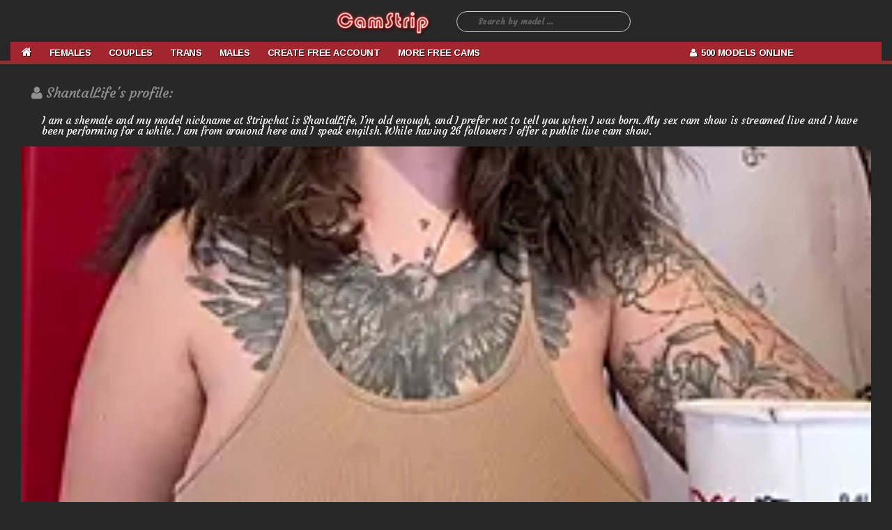

--- FILE ---
content_type: text/html; charset=UTF-8
request_url: https://camstrip.live/cam/ShantalLife/
body_size: 14630
content:
<!DOCTYPE html>
<html lang="en">
<head>
    <meta charset="utf-8">
    <meta http-equiv="X-UA-Compatible" content="IE=edge">
    <meta name="viewport" content="width=device-width, initial-scale=1">
    <title>ShantalLife | CamSrtip Live</title>
    <meta name="description" content="I am a shemale and my model nickname at Stripchat is ShantalLife, I&#39;m old enough, and I prefer n ...">
    <meta name="robots" content="noodp"/>

        
    <link rel="canonical" href="https://camstrip.live/cam/ShantalLife/" />
	<meta property="og:locale" content="en_US" />
	<meta property="og:type" content="article" />
	<meta property="og:title" content="ShantalLife | CamSrtip Live" />
	<meta property="og:description" content="I am a shemale and my model nickname at Stripchat is ShantalLife, I&#39;m old enough, and I prefer n ..." />
	<meta property="og:url" content="https://camstrip.live/cam/ShantalLife/" />
	<meta property="og:site_name" content="CamSrtip Live" />
	<meta name="twitter:card" content="summary" />
	<meta name="twitter:description" content="I am a shemale and my model nickname at Stripchat is ShantalLife, I&#39;m old enough, and I prefer n ..." />
	<meta name="twitter:title" content="ShantalLife | CamSrtip Live" />

    <!-- Core CSS -->
    <link href="https://camstrip.live/cb-builder/theme/robo-arimo/assets/css/bootstrap.min.3.3.6.css" rel="stylesheet" type="text/css" />
    <link href="https://camstrip.live/cb-builder/theme/robo-arimo/assets/css/normalize.3.0.3.css" rel="stylesheet" type="text/css" />
    <link href="https://camstrip.live/cb-builder/theme/robo-arimo/assets/css/stylecam.css" rel="stylesheet" type="text/css" />
    <link href="https://camstrip.live/cb-builder/theme/robo-arimo/assets/css/font-awesome.min.css" rel="stylesheet" type="text/css" />
    <link href="https://camstrip.live/cb-builder/theme/robo-arimo/assets/smoothness/jquery-ui.css" rel="stylesheet" type="text/css" />
    <link href="https://camstrip.live/cb-builder/theme/robo-arimo/assets/css/back-to-top.css" rel="stylesheet" type="text/css" />
    <style>
      .cd-top{background: #171717 url(/cb-builder/theme/robo-arimo/assets/images/cd-top-arrow.svg) no-repeat center 50%;}
      .share-icon {background-image: url(/cb-builder/theme/robo-arimo/assets/images/social-icons.png);}
      .share-square {background: url(/cb-builder/theme/robo-arimo/assets/images/social-icons.png) no-repeat scroll left top transparent;}
    </style>
    <link href="https://camstrip.live/cb-builder/theme/robo-arimo/assets/css/jquery.share.css" rel="stylesheet" type="text/css" />
    
    <!-- Core JavaScript -->
        <script src="https://camstrip.live/cb-builder/theme/robo-arimo/assets/js/jquery.min.1.11.0.js" type="text/javascript"></script>
    <script src="https://camstrip.live/cb-builder/theme/robo-arimo/assets/js/bootstrap.min.3.3.6.js" type="text/javascript"></script>
    <script src="https://camstrip.live/cb-builder/theme/robo-arimo/assets/js/jquery-ui.min.js" type="text/javascript"></script>
    <script src="https://camstrip.live/cb-builder/theme/robo-arimo/assets/js/search.js" type="text/javascript"></script>
    <script src="https://camstrip.live/cb-builder/theme/robo-arimo/assets/js/modernizr.js" type="text/javascript"></script>
    <script src="https://camstrip.live/cb-builder/theme/robo-arimo/assets/js/jquery.share.js" type="text/javascript"></script>
    <script src="https://camstrip.live/cb-builder/theme/robo-arimo/assets/js/back-to-top.js" type="text/javascript"></script>

    <script>var adblock = true;</script>
    <script src="https://camstrip.live/cb-builder/theme/robo-arimo/assets/js/adframe.js"></script>

    <!--[if lt IE 9]>
    <script src="https://oss.maxcdn.com/libs/html5shiv/3.7.0/html5shiv.js"></script>
    <script src="https://oss.maxcdn.com/libs/respond.js/1.4.2/respond.min.js"></script>
    <![endif]-->

    <link href='https://fonts.googleapis.com/css?family=Arimo:400,700,400italic,700italic&amp;subset=latin,latin-ext' rel='stylesheet' type='text/css'>
    <link href="https://fonts.googleapis.com/css?family=Courgette|Merienda|Merienda+One" rel="stylesheet">

            <style>
	@media (min-width : 321px) and (max-width: 600px) {img#image-index-sbr {min-height: 204px;max-height: 204px;};}
	@media (min-width : 601px) and (max-width: 1024px) {img#image-index-sbr {min-height: 177px;max-height: 177px;};}
	@media (min-width : 1025px) and (max-width: 1280px) {img#image-index-sbr {min-height: 150px;max-height: 150px;};}
	@media (min-width : 1281px) and (max-width: 1366px) {img#image-index-sbr {min-height: 161px;max-height: 161px;};}
	@media (min-width : 1367px) and (max-width: 1440px) {img#image-index-sbr {min-height: 170px;max-height: 170px;};}
	@media (min-width : 1441px) and (max-width: 1680px) {img#image-index-sbr {min-height: 200px;max-height: 200px;};}
	@media (min-width : 1681px) and (max-width: 1920px) {img#image-index-sbr {min-height: 230px;max-height: 230px;};}
	@media (min-width : 1921px) {img#image-index-sbr {min-height: 230px;max-height: 230px;};}
    </style>
        
    
    
    
<style>



body {background: #282828;}
#back-mid-header {background: #282828;}
.navbar-default {background: #282828;}
#content-menu {background: #282828;}
.navbar-default .navbar-collapse, .navbar-default .navbar-form {border-top-left-radius: 0px;-moz-border-top-left-radius: 0px;-webkit-border-top-left-radius: 0px;border-top-right-radius: 0px;-moz-border-top-right-radius: 0px;-webkit-border-top-right-radius: 0px;}#bio-blog-wrapper-post {background: none repeat scroll 0% 0% #282828;}#custom-bio-wrapper {background: none repeat scroll 0% 0% #282828;}#search_models {background: #282828;}
.navbar-default .navbar-collapse, .navbar-default .navbar-form {background: #a2262e;border: 1px solid #a2262e;}.navbar-default {border-bottom: 5px solid #a2262e;}#centered-menu ul ul {background: #a2262e;}#centered-menu ul ul a {background: none repeat scroll 0% 0% #a2262e;}
.text-overlay {background: #a2262e;}
.text-overlay .model-name-limit {color: #fefefe;}.text-overlay .model-name-limit-gals {color: #fefefe;}
.text-overlay #model-age {color: #fefefe;}.text-overlay #model-view {color: #fefefe;}
.model-bio-wrapper-top {background-color: #f0f0f3;}.model-bio-wrapper {background-color: #f0f0f3;}
#site-generator {background-color: #a2262e;}.footer {background-color: #a2262e;}
.footer-copy {color: #fefefe;}.footer-warning {color: #fefefe;}
</style>

</head>
<body id="ggg">
<nav id="main-nav" class="navbar navbar-default navbar-fixed-top">
    <div class="container-fluid">
        <div class="navbar-header">
            <button type="button" class="navbar-toggle collapsed" data-toggle="collapse" data-target="#navbar-collapse-1">
                <span class="sr-only">Toggle navigation</span> Menu <i class="fa fa-bars"></i>
            </button>
                        <a class="navbar-brand visible-xs" href="https://camstrip.live"><img id="main-logo" src="https://camstrip.live/cb-builder/theme/robo-arimo/assets/images/logo-custom.png" /></a>
                    </div>
        <div class="container-mid-header">
            <div class="row" id="back-mid-header">
                <div class="col-xs-1 col-sm-12 col-md-12 col-lg-12 hidden-xs" align="left">
                    <div class="row">
                        <div class="col-sm-6 col-md-6 col-lg-6" align="right">
                            <div class="logo-img-wrapper" align="right">
                                                                <a href="https://camstrip.live"><img id="main-logo" src="https://camstrip.live/cb-builder/theme/robo-arimo/assets/images/logo-custom.png" /></a>
                                                            </div>
                        </div>
                        <div class="col-sm-6 col-md-6 col-lg-6">
                            <div class="search-bar-box">
                                <form action="/cam/" id="quick-search" target="_self">
                                    <div id="quick-search-container">
                                        <input id="search_models" name="search" autocomplete="off" type="text" placeholder="Search by model ...">
                                    </div>
                                </form>
                           </div>
                       </div>
                   </div>
                </div>
            </div>
        </div>
        <div class="container-bottom-header" id="centered-menu">
            <div class="collapse navbar-collapse" id="navbar-collapse-1">
                <div class="row">
                    <div class="col-md-9">
                        <ul class="nav navbar-nav" id="centered-nav-links">
                            <li class="home"><a href="https://camstrip.live"><i class="fa fa-home home-link" aria-hidden="true"></i></a></li>
                                                        <li class="links"><a href="https://camstrip.live/category/female/">FEMALES</a></li>
                            <li class="links"><a href="https://camstrip.live/category/couple/">COUPLES</a></li>
                            <li class="links"><a href="https://camstrip.live/category/trans/">TRANS</a></li>
                            <li class="links"><a href="https://camstrip.live/category/male/">MALES</a></li>
                            <li class="links"><a href="https://camstrip.cc/signup/user">CREATE FREE ACCOUNT</a></li>
                            <li class="links"><a href="https://mycams.live/">More Free Cams</a></li>
                                                                                </ul>
                    </div>
                    <div class="col-md-3">
                        <ul class="nav navbar-nav" id="centered-nav-links">
                            <li class="online-models"><a href="https://camstrip.live"><i class="fa fa-user" aria-hidden="true"></i>&nbsp; 500 Models Online</a></li>
                        </ul>
                    </div>
                </div>
            </div>
        </div>
    </div>
</nav>
<div class="header-top-spacer"></div>
<div class="container">
    <div class="row">
        <div class="intro-text" align="left">
            <h1 class="entry-title" id="gal-title"><i class="fa fa-user" aria-hidden="true"></i> ShantalLife&#039;s profile:</h1>
            <div class="col-md-12" id="main-text-wrap-iframe">
                I am a shemale and my model nickname at Stripchat is ShantalLife, I&#39;m old enough, and I prefer not to tell you when I was born. My sex cam show is streamed live and I have been performing for a while. I am from arouond here and I speak engilsh. While having 26 followers I offer a public live cam show.            </div>
        </div>
    </div>
</div>

<div class="container">

    
    
    
    
        
                <div class="row gallery-iframe table-responsive" id="bio-blog-wrapper">
         
            
            			
<iframe width="100%" height="600px" style="display:block" marginWidth="0" marginHeight="0" frameBorder="no" src="https://creative.camstrip.cc/widgets/Player?tag=girls&autoplay=onHover&targetDomain=camstrip.cc&userId=c1dc9e5ba497617d2598d56acbd9d5de56ba5cb9e4de96eded5c591433bdd08d"></iframe>                                </div>
        
    
     

    <div class="row thumbs" id="bio-blog-wrapper">
                <div class="col-xxs-12 col-xs-6 col-sm-4 col-md-3 col-lg-2" id="image-wrapper">
<a href="https://camstrip.live/cam/-BalanCe-/" target="_self"><img id="image-index-sbr" src="https://static-cdn.strpst.com/previews/8/8/e/88eced1612c759bd1340e11c75fd1418-thumb-big" alt="-BalanCe-"></a>
<div class="text-overlay">
<div class="row">
<div class="col-xs-6 col-sm-6 col-md-6 col-lg-6" id="model-name">
<span class="model-name-limit-gals">-BalanCe-</span>
</div>
<div class="col-xs-6 col-sm-6 col-md-6 col-lg-6" id="model-age">
<div id="model-age-body">
<span class="user-icon user-female"></span>
</div>
</div>
</div>
<div class="row">
<div class="col-xs-12 col-sm-12 col-md-12 col-lg-12" id="model-view">
<span class="cam-icon"></span> m - femaleTranny users
</div>
</div>
</div>
</div>
<div class="col-xxs-12 col-xs-6 col-sm-4 col-md-3 col-lg-2" id="image-wrapper">
<a href="https://camstrip.live/cam/AmyOfficee/" target="_self"><img id="image-index-sbr" src="https://static-cdn.strpst.com/previews/2/3/a/23a6334f3d88b099295b14ba674b687c-thumb-big" alt="AmyOfficee"></a>
<div class="text-overlay">
<div class="row">
<div class="col-xs-6 col-sm-6 col-md-6 col-lg-6" id="model-name">
<span class="model-name-limit-gals">AmyOfficee</span>
</div>
<div class="col-xs-6 col-sm-6 col-md-6 col-lg-6" id="model-age">
<div id="model-age-body">
<span class="user-icon user-female"></span>
</div>
</div>
</div>
<div class="row">
<div class="col-xs-12 col-sm-12 col-md-12 col-lg-12" id="model-view">
<span class="cam-icon"></span> m - femaleTranny users
</div>
</div>
</div>
</div>
<div class="col-xxs-12 col-xs-6 col-sm-4 col-md-3 col-lg-2" id="image-wrapper">
<a href="https://camstrip.live/cam/AwesomeSexParty/" target="_self"><img id="image-index-sbr" src="https://static-cdn.strpst.com/previews/4/6/2/462f3c156e684c1e34271a8a00ecf536-thumb-big" alt="AwesomeSexParty"></a>
<div class="text-overlay">
<div class="row">
<div class="col-xs-6 col-sm-6 col-md-6 col-lg-6" id="model-name">
<span class="model-name-limit-gals">AwesomeSexParty</span>
</div>
<div class="col-xs-6 col-sm-6 col-md-6 col-lg-6" id="model-age">
<div id="model-age-body">
<span class="user-icon user-female"></span>
</div>
</div>
</div>
<div class="row">
<div class="col-xs-12 col-sm-12 col-md-12 col-lg-12" id="model-view">
<span class="cam-icon"></span> m - femaleTranny users
</div>
</div>
</div>
</div>
            </div>

    
    
        <div class="row" id="b-top-wrapper">
        <div align="center">
                   </div>
    </div>
    
    
</div>

<div class="container">
    <footer class="footer">
        <div id="site-generator">
            <p class="footer-copy" align="center">Copyright &copy; 2026 Camstrip.live  | <a href="https://camstrip.live/sitemap_index.xml" target="_blank">Sitemap</a></p>
            <p class="footer-warning" align="center">All models appearing on this site have contractually confirmed to us that they are 18 years of age or older.</p>
        </div>
    </footer>
</div>


<script>
    $(function() {
        $( "#search_models" ).autocomplete({
            source: '/cb-builder/cb.search.php?id=1'
        });
    });
</script>

<div id="ffloatbar"></div>
<a href="#0" class="cd-top">Top</a>


</body>
</html>

--- FILE ---
content_type: text/html; charset=utf-8
request_url: https://creative.camstrip.cc/widgets/Player?tag=girls&autoplay=onHover&targetDomain=camstrip.cc&userId=c1dc9e5ba497617d2598d56acbd9d5de56ba5cb9e4de96eded5c591433bdd08d
body_size: 280
content:
<!doctype html><html lang="en"><head><meta charset="utf-8"><meta content="ie=edge" http-equiv="x-ua-compatible"><base href="/widgets/Player/"><meta name="viewport" content="width=device-width,initial-scale=1,maximum-scale=1,user-scalable=0"><meta name="robots" content="follow"><title>Player</title><link href="//assets.strpst.com" rel="dns-prefetch"/><link href="//assets.strpst.com" rel="preconnect"/><link href="https://fonts.googleapis.com/css2?family=Arimo:ital,wght@0,400..700;1,400..700&display=swap" rel="preload" as="style" onload="this.onload=null;this.rel='stylesheet'"/><link href="//fonts.googleapis.com" rel="dns-prefetch"/><link href="//fonts.gstatic.com" rel="dns-prefetch"/><link href="//cdnjs.cloudflare.com" rel="dns-prefetch"/><link href="//static-lvlt.xhcdn.com" rel="dns-prefetch"/><link href="//fonts.googleapis.com" rel="preconnect"/><link href="//fonts.gstatic.com" rel="preconnect" crossorigin="true"/><link href="/static/8b153673/s/widgets/Player/main.6f8fde0008835a0f7645.css" rel="stylesheet"/><meta name="robots" content="follow"><script defer="defer" src="/static/8b153673/s/widgets/Player/main.26bd5bd3b7839950a5e9.js"></script><link href="/static/8b153673/s/widgets/Player/main.6f8fde0008835a0f7645.css" rel="stylesheet"></head><body></body></html>

--- FILE ---
content_type: text/css
request_url: https://camstrip.live/cb-builder/theme/robo-arimo/assets/css/stylecam.css
body_size: 43651
content:
/* BODY
-------------------------------------- */
html {
    position: relative;
    min-height: 100%;
}

body {
    font-family: Arimo, Arial, Helvetica, "Lucida Grande", sans-serif;
    letter-spacing: -0.03em;
    padding-top: 70px;
    padding: 32px 1em 0 1em;
    background-color: #fff;
    color: #ffffff;
    margin-bottom: 125px;
}
iframe {margin-top: -80px;}
a {
    color: #F47321;
    text-decoration: none;
}

a:hover {
    color: rgb(145, 145, 145);
    text-decoration: none;
}

img {
    display: block;
    height: auto;
    max-width: 100%;
    width: 100%;
}

hr {
    margin-top: 10px;
    margin-bottom: 10px;
    border-color: #d1d1d1;
}

hr.b-top-spacer {
    margin-bottom: 17px;
}

h1#gal-title {
    font-size: 20px;
    margin: 0.27em 0px;
    padding-bottom: 0px;
}

img#main-sponsor {
    display: block;
    height: auto;
    max-width: 210px;
    width: 100%;
}

div#gal-404 {
    color: #000;
    font-size: 32px;
    text-decoration: none;
    font-family: Arial, Verdana, sans-serif;
    font-weight: bold;
    font-style: normal;
    font-variant: small-caps;
    letter-spacing: -.04em;
    text-transform: uppercase;
    margin: 60px auto 0px auto;
}

img#gal-404 {
    display: block;
    height: auto;
    max-width: 300px;
    width: 100%;
    margin-top: 20px;
}

img#gal-404:hover {
    opacity: 0.6;
    filter: alpha(opacity=60);
}

#wrapper-404 {
    margin-top: 10px;
    padding-bottom: 0px;
}

/* LOGO
-------------------------------------- */
img#main-logo {
    display: block;
    height: auto;

    /* CHANGE WIDTH HERE */
    max-width: 150px;

    width: 100%;
    margin-top: 0px;
}

.logo-img-wrapper a {
    position: relative;
    top: 8px;
    color: #F47321;
    font-size: 30px;
    text-decoration: none;
    font-family: 'Courgette', cursive;
    font-weight: bold;
    font-style: normal;
    font-variant: small-caps;
    letter-spacing: -.04em;
    text-transform: uppercase;
    text-transform: capitalize;
}

.logo-img-wrapper a:hover {
    color: rgb(145, 145, 145);
    text-decoration: none;
}

#online-wrapper {
    position: relative;
    top: 15px;
    margin-right: 10px;
}

/* HEADER - MID BAR
-------------------------------------- */
.container-mid-header {
    width: 100%;
    padding-right: 1px;
    padding-left: 1px;
    margin-right: auto;
    margin-left: auto;
}

#back-mid-header {
    height: 60px;
    background: none repeat scroll 0% 0% #fff;
    border-top: 0px solid rgb(12, 106, 147);
}

#social-wrapper {
    margin-top: 5px;
}

.navbar-default {
    border-color: rgb(47, 47, 47);
    background: none repeat scroll 0% 0% #fff;
    border-top: 0px solid #262D5E;
    border-bottom: 5px solid #262D5E;
}

.container-bottom-header {
    background: none repeat scroll 0% 0% rgb(12, 106, 147);
    background: #000;

}

.navbar-default .navbar-collapse, .navbar-default .navbar-form {
    background: #262D5E;
    border-top-left-radius: 5px;
    -moz-border-top-left-radius: 5px;
    -webkit-border-top-left-radius: 5px;
    border-top-right-radius: 5px; 
    -moz-border-top-right-radius: 5px;
    -webkit-border-top-right-radius: 5px;
    border-bottom: 1px solid rgb(47, 47, 47);
    border-top: 1px solid rgb(47, 47, 47);
    border-left: 1px solid rgb(47, 47, 47);
    border-right: 1px solid rgb(47, 47, 47);
}

#back-mid-catego {
    height: 60px;
    line-height: 60px;
    margin: 0px auto 0px auto;
}

.btn-custom-catego { 
    background: #3876AC;
    color: #fff !important; 
    text-shadow:0 -1px 0 rgba(0,0,0,0.25);
    -webkit-font-smoothing: antialiased; 
}
.btn-custom-catego:hover { 	
    background: #05539A;
    color: #FFF;
    border-color: #0561B4;
    text-decoration: none;
}

/* HEADER - LOGO
-------------------------------------- */
.navbar-default .navbar-brand {
   color: #F47321;
   font-family: 'Courgette', cursive;
}

/* HEADER - LINKS
-------------------------------------- */
#centered-menu {
   float: left;
   width: 100%;
   background: #fff;
   border-bottom: 0px solid #000;
}

#centered-menu ul li {
   display: block;
   position: relative;
}

#centered-menu ul li.online-models {
   color: #fff;
}

#centered-menu ul li a {
   color: #fff;
   font-size: 13px;
   font-weight: bold;
   text-decoration: none;
   border-top-left-radius: 5px;
   -moz-border-top-left-radius: 5px;
   -webkit-border-top-left-radius: 5px;
   border-top-right-radius: 5px; 
   -moz-border-top-right-radius: 5px;
   -webkit-border-top-right-radius: 5px;
   line-height: 20px;
   position: relative;
   display: block;
   padding: 5px 10px 0px 10px;
   margin: 0px 0 0 5px;
   text-transform: uppercase;
}

#centered-menu ul li a:hover {
   color: #F47321;
}

#centered-menu ul li a.home {
   color: #F47321;
}

#centered-menu ul li a.active,
#centered-menu ul li a.active:hover {
   color: #F47321;
   font-weight: bold;
}

.navbar-toggle {
    position: relative;
    float: right;
    padding: 9px 10px;
    margin-top: 8px;
    margin-right: 15px;
    margin-bottom: 8px;
    color: #fff;
    border: 1px solid transparent;
    border-radius: 4px 4px 4px 4px;
}

.navbar-default .navbar-toggle {
    background: #a2262e;
    border-color: #F47321;
}

.navbar-default .navbar-toggle:hover,
.navbar-default .navbar-toggle:focus {
    background: #000;
    border-color: rgb(145, 145, 145);
}

@media (min-width : 740px) {
   #centered-menu {
      float: left;
      width: 100%;
      border-bottom: 0px solid #000;
   }
   #centered-menu ul {
      list-style: none;
      text-align: left;
   }
   #centered-menu ul li {
      display: block;
      list-style: none;
   }
   #centered-menu ul li a {
      display: block;
      margin: 0px 0 0 5px;
      padding: 5px 10px 0px 10px;
      color: #fff;
      font-size: 13px;
      font-weight: bold;
      text-decoration: none;
      line-height: 20px;
      text-shadow: #111 1px 1px 0px;
      border-top-left-radius: 5px;
      -moz-border-top-left-radius: 5px;
      -webkit-border-top-left-radius: 5px;
      border-top-right-radius: 5px; 
      -moz-border-top-right-radius: 5px;
      -webkit-border-top-right-radius: 5px;
      text-transform: uppercase;
   }
   #centered-menu ul li a:hover {
      color: #F47321;
   }
   #centered-menu ul li a.home {
      color: #F47321;
   }
   #centered-menu ul li a.active,
   #centered-menu ul li a.active:hover {
      color: #F47321;
      font-weight: bold;
   };
}

.navbar-default .navbar-nav > li > a {
  color: #FFF;
}

.header-top-spacer {
   padding-top: 70px;
}

#main-nav {
  box-shadow: 0 0px 0px 0px #ccc;
}

/* HEADER - SEARCH BAR
-------------------------------------- */
.online-bar-number { 
    color: #f1f1f1;
    font-weight: bold;
    font-size: 16px;
    height: 40px;
    line-height: 40px;
    margin: 0px auto 0px auto;
}

.search-bar-box {
  margin-top: 21px;
}

#search_models2 {
  max-width: 150px;
}

.input-sm-bar-box {
   height: 28px;
   padding: 5px 10px;
   font-size: 12px;
   line-height: 1.5;
   border-top-left-radius: 3px;
   -moz-border-top-left-radius: 3px;
   -webkit-border-top-left-radius: 3px;
   border-bottom-left-radius: 3px; 
   -moz-border-bottom-left-radius: 3px;
   -webkit-border-bottom-left-radius: 3px;
}

/* SEARCH BUTTON
-------------------------------------- */
#quick-search {
  float: left;
  margin-top: 0px;
  height: 30px;
}

#quick-search-container {
  position: relative;
  margin-top: -5px;
  margin-right: 10px;
  height: 30px;
}

#search_models {
  width: 250px;
  height: 30px;
  max-height: 30px;
  font-size: .85em;
  font-weight: bold;
  color: #666;
  border: 1px solid #ccc;
  border-radius: 20px;
  -webkit-border-radius: 20px;
  -moz-border-radius: 20px;
  padding: 4px 30px;
  background: #FEFEFE url("../images/icon-search.svg") no-repeat 9px 8px;
}

#quick-search ::-webkit-input-placeholder {
  font-weight: bold;
  color: #666;
  font-family: 'Courgette', cursive;
}
#quick-search ::-moz-placeholder {
  font-weight: bold;
  color: #666;
  font-family: 'Courgette', cursive;
}
#quick-search :-ms-input-placeholder {
  font-weight: bold;
  color: #666;
  font-family: 'Courgette', cursive;
}
#quick-search :-moz-placeholder {
  font-weight: bold;
  color: #666;
  font-family: 'Courgette', cursive;
}

input#search_models {
  line-height: 12px;
}

/* HEADER - SEARCH BAR
-------------------------------------- */
.container-bar-search {
    width: 100%;
    padding-right: 1px;
    padding-left: 1px;
    margin-right: auto;
    margin-left: auto;
}

#back-mid-search {
    height: 40px;
    background-color: #000;
}

/* INTRO TEXT
-------------------------------------- */
.intro-text {
    text-align: left;
    padding-left: 15px;
    margin-top: 10px;
    padding-top: 5px;
    line-height: 1em;
    font-size: 15px;
}

h1.top-title {
    font-family: 'Courgette', cursive;
    /* color: #262D5E; */
    text-align: left;
    padding-left: 0px;
    margin-top: 0px;
    padding-top: 0px;
    line-height: 1em;
    font-size: 17px;
}

/* FOOTER TEXT
-------------------------------------- */
#footer-sponsor-img {
    margin-top: 20px;
    margin-bottom: 5px;
}

#footer-sponsor-text {
    text-align: justify;
}

#footer-sponsor-button {
    margin-top: 10px;
    margin-bottom: 0px;
}

.text-footer-wrapper {
    padding: 25px 25px 25px 0px;
    text-align: justify;
    border-top: 0px solid rgb(47, 47, 47);
    font-family: Arial,sans-serif;
}

#text-footer-wrapper .col-md-12 {
    padding-right: 0px;
    padding-left: 0px;
}

span.text-footer, span.text-header {
    font-size: 15px;
    color: #262D5E;
    font-family: Arial,sans-serif;
    font-family: 'Courgette', cursive;
    font-weight: normal;
}

#text-footer-wrapper .col-md-8 {
    position: relative;
    min-height: 1px;
    padding-right: 15px;
    padding-left: 0px;
    text-align: justify;
}

#text-footer-wrapper .col-md-4 {
    position: relative;
    min-height: 1px;
    padding-right: 25px;
    padding-left: 0px;
    text-align: justify;
}

/* GALLERIES
-------------------------------------- */
.adp-alert-message {
    font-size: 28px;
    color: #262D5E;
    padding: 15px 0px 0px 0px;
}

.adp-alert-message img {
    height: 64px;
    max-width: 64px;
    width: 64px;
    margin-bottom: 10px;
}

.gallery-iframe {
    text-align: center;
    padding: 15px 0px 10px 0px;
    margin-bottom: 20px
    color: rgb(145, 145, 145);
}

#main-text-wrap-iframe {
    padding-top: 15px;
    padding-bottom: 15px;
    font-family: 'Courgette', cursive;
}

/* SEARCH FORM 
-------------------------------------- */
.searchform {
    display: inline-block;
    zoom: 1;
    *display: inline;
    border: solid 1px #d2d2d2;
    padding: 3px 5px;	
    -webkit-border-radius: 2em;
    -moz-border-radius: 2em;
    border-radius: 2em;
    -webkit-box-shadow: 0 1px 0px rgba(0,0,0,.1);
    -moz-box-shadow: 0 1px 0px rgba(0,0,0,.1);
    box-shadow: 0 1px 0px rgba(0,0,0,.1);
    background: #f1f1f1;
    background: -webkit-gradient(linear, left top, left bottom, from(#fff), to(#ededed));
    background: -moz-linear-gradient(top,  #fff,  #ededed);
    filter:  progid:DXImageTransform.Microsoft.gradient(startColorstr='#ffffff', endColorstr='#ededed');
    -ms-filter:  progid:DXImageTransform.Microsoft.gradient(startColorstr='#ffffff', endColorstr='#ededed');
}
.searchform input {
    font: normal 12px/100% Arial, Helvetica, sans-serif;
}
.searchform .searchfield {
    background: #fff;
    padding: 6px 6px 6px 8px;
    width: 162px;
    border: solid 1px #bcbbbb;
    outline: none;
    -webkit-border-radius: 2em;
    -moz-border-radius: 2em;
    border-radius: 2em;
    -moz-box-shadow: inset 0 1px 2px rgba(0,0,0,.2);
    -webkit-box-shadow: inset 0 1px 2px rgba(0,0,0,.2);
    box-shadow: inset 0 1px 2px rgba(0,0,0,.2);
}
.searchform .searchbutton {
    color: #fff;
    border: solid 1px #494949;
    font-size: 11px;
    height: 27px;
    width: 27px;
    text-shadow: 0 1px 1px rgba(0,0,0,.6);
    -webkit-border-radius: 2em;
    -moz-border-radius: 2em;
    border-radius: 2em;
    background: #428BCA;
    background: -webkit-gradient(linear,left top,left bottom,from(#428BCA),to(#326898));
    background: -webkit-linear-gradient(top,#428BCA,#326898);
    background: -moz-linear-gradient(top,#428BCA,#326898);
    background: -ms-linear-gradient(top,#428BCA,#326898);
    background: -o-linear-gradient(top,#428BCA,#326898);
    background: linear-gradient(top,#428BCA,#326898);
    filter:progid:DXImageTransform.Microsoft.gradient(startColorStr='#428BCA',EndColorStr='#326898');
}
.searchform .searchbutton:hover {
    color: #fff;
    border: solid 1px #494949;
    font-size: 11px;
    height: 27px;
    width: 27px;
    text-shadow: 0 1px 1px rgba(0,0,0,.6);
    -webkit-border-radius: 2em;
    -moz-border-radius: 2em;
    border-radius: 2em;
    background: #05539A;
    background:-moz-linear-gradient(top, #8FADC9 0%, #376EA1 2%, #05539A 100%);
    background:-webkit-gradient(linear, left top, left bottom, color-stop(0%,#8FADC9), color-stop(2%,#376EA1), color-stop(100%,#05539A));
    background:-webkit-linear-gradient(top, #8FADC9 0%, #376EA1 2%,#05539A 100%);
    background:-o-linear-gradient(top, #8FADC9 0%, #376EA1 2%,#05539A 100%);
    background:-ms-linear-gradient(top, #8FADC9 0%, #376EA1 2%,#05539A 100%);
    background:linear-gradient(top, #8FADC9 0%, #376EA1 2%,#05539A 100%);
    filter: progid:DXImageTransform.Microsoft.gradient(startColorstr='#376EA1', endColorstr='#05539A');
    -ms-filter: "progid:DXImageTransform.Microsoft.gradient(startColorstr='#376EA1', endColorstr='#05539A')";
}

/* ICONS 
-------------------------------------- */
.time-icon {
    float: left; 
    width: 20px; 
    height: 16px;
    margin-top: 0px;
    padding-bottom: 4px; 
    padding-right: 4px; 
    text-align: left;
    background-image: url(../images/clock.png); 
    background-position: 0px center; 
    background-repeat: no-repeat;
    background-size: 14px 14px; 
} 
.tag-icon {
    float: left; 
    width: 20px; 
    height: 16px;
    margin-top: 1px;
    padding-bottom: 2px; 
    padding-right: 4px; 
    text-align: left;
    background-image: url(../images/tag.png); 
    background-position: 0px center; 
    background-repeat: no-repeat;
    background-size: 14px 14px; 
}

/* SPACERS
-------------------------------------- */
#page {
    margin: 2em auto 0 auto;
}
.entry-content img.aligncenter {
    margin-bottom: 1.625em;
    margin-bottom: 0;
}
article.post footer.entry-meta  {
    padding-top: 20px;
}
.entry-title a:hover, .entry-title a:visited, .entry-title a:active {
    text-decoration: none;
}
#featured-models-title h1 {
    font-size: 1.5em;
    margin: 0px 0px 0.67em 0px;
}

#catego-button-spacer {
    margin-bottom: 9px;
}

#text-footer-wrapper .h1, #text-footer-wrapper .h2, #text-footer-wrapper .h3, 
#text-footer-wrapper h1, #text-footer-wrapper h2, #text-footer-wrapper h3 {
    color: #262D5E;
    font-size: 26px;
    margin-top: 0px;
    margin-bottom: 10px;
}

/* FOOTER
-------------------------------------- */
footer {
    margin: 0px 0;
}

.footer {
    position: absolute;
    left: 0;
    bottom: 0;
    height: 125px;
    line-height: 125px;
    width: 100%;
    background-color: #202650;
}

#footer-wrapper-box .col-md-12 {
    padding-right: 0px;
    padding-left: 0px;
}

#site-generator {
    background-color: #202650;
    border-top: 2px solid #F47321;
    font-family: 'Courgette', cursive;
}

.footer-copy {
   color: rgb(145, 145, 145);
   font-size: 14px;
   line-height: 2.2em;
   padding: 25px 0px 0px 20px;
   text-shadow: #1E4C69 1px 0px 1px;
   text-align: center;
}

.footer-warning {
   color: rgb(145, 145, 145);
   font-size: 14px;
   line-height: 2.2em;
   padding: 0px 0px 0px 0px;
   text-align: center;
   text-shadow: #1E4C69 1px 0px 1px;
}

/* 404
-------------------------------------- */
span.no-cat-found a {
    padding: 20px 0 20px 0;
    margin: 0;
    font-family: "Open Sans",sans-serif;
    font-size: 18px;
    font-weight: bold;
}

/* BANNERS
-------------------------------------- */
#bs-top-wrapper img.aligncenter {
    margin-top: 15px;
    margin-bottom: 0px;
}

#bs-top-gal-wrapper img.aligncenter {
    margin-top: 5px;
    margin-bottom: 5px;
}

/* CONTENT
-------------------------------------- */
#b-top-wrapper img.aligncenter {
    margin-top: 15px;
    margin-bottom: 0px;
}

#main, #content, #page {}

img[class*="align"], img[class*="wp-image-"], #content .gallery .gallery-icon img {
    padding: 3px;
    border: 1px solid #d1d1d1;
}

.entry-content img.aligncenter {}

img.aligncenter {}

img.size-full, img.size-large {
    width: auto;
    height: auto;
}

img.size-medium {
    padding: 0px;
}

a:focus img[class*="align"],
a:hover img[class*="align"],
a:active img[class*="align"],
a:focus img[class*="wp-image-"],
a:hover img[class*="wp-image-"],
a:active img[class*="wp-image-"],
#content .gallery .gallery-icon a:focus img,
#content .gallery .gallery-icon a:hover img,
#content .gallery .gallery-icon a:active img {
}
.entry-content img.aligncenter, .entry-content img.size-medium, .entry-content img.wp-image-16 {}
.hentry {
    border-bottom: 0px solid #2F2F2F;
}
.no-results {
    border-bottom: 1px solid #2F2F2F;
}
.singular .entry-title {
    color: rgb(145, 145, 145);
}
.page-header {
    padding-bottom: 0px;
    margin: 40px 0px 20px;
    border-bottom: 0px solid #2F2F2F;
}
.error404 #main #searchform {
    background: none repeat scroll 0% 0% #181818;
    border-color: #2F2F2F;
}
.entry-content h1, .entry-content h2, .comment-content h1, .comment-content h2 {
    color: rgb(145, 145, 145);
}

/* FOOTER LINKS
-------------------------------------- */
#links-main-wrapper {
    color: rgb(145, 145, 145);
    border: 1px solid #d1d1d1;
    border-radius: 3px;
    -moz-border-radius: 3px;
    -webkit-border-radius: 3px;
    margin-top: 10px;
    padding-bottom: 10px
}

#footer-links {
   padding-top: 5px
}

#footer-links ul {
   list-style-type: square;
}

#footer-links-space {
    line-height: 1;
}

#footer-links a {
   font-family: 'Courgette', cursive;
}

/* GALLERIES
-------------------------------------- */
#main-text-wrap {
    padding-top: 20px;
    padding-bottom: 20px;
}
#main-button-wrap {
    padding-bottom: 40px;
}
#main-sidebar-wrap {
    /* background-color: #fefefe; */
    /* border-left: 1px solid rgb(47, 47, 47); */
    /* border-right: 1px solid rgb(47, 47, 47); */
    /* border-bottom: 1px solid rgb(47, 47, 47); */
    padding-top: 0px;
    padding-bottom: 10px;
}
#main-sidebar-inner {
    padding-left: 7px;
    padding-right: 7px;
    margin-top: 5px;
}
#main-sidebar-inner h1 {
    font-size: 1.3em;
    margin: 0.17em 0px 0.27em 0px;
}


/* BIO GALLERY
-------------------------------------- */
.model-bio-wrapper-top {
    min-height: 60px;
    background-color: #F0F0F3;
    color: #262D5E;
    border: 1px solid #d1d1d1;
    border-radius: 3px;
    -moz-border-radius: 3px;
    -webkit-border-radius: 3px;
    margin-top: 0px;
    padding: 10px;
}

.model-bio-wrapper {
    min-height: 40px;
    background-color: #F0F0F3;
    color: #262D5E;
    border: 1px solid #d1d1d1;
    border-radius: 3px;
    -moz-border-radius: 3px;
    -webkit-border-radius: 3px;
    margin-top: 10px;
    padding: 10px;
}

.model-bio-wrapper-button {
    min-height: 65px;
    margin-top: 10px;
}

.btn-custom-blue-bio { 
    min-height: 65px;
    background: #3876AC;
    border: 0px solid #0561B4;
    color: #fff !important; 
    text-shadow:0 -1px 0 rgba(0,0,0,0.25);
    -webkit-font-smoothing: antialiased; 
}

.btn-custom-blue-bio:hover { 	
    background: #05539A;
    color: #FFF;
    border: 0px solid #0561B4;
    text-decoration: none;
}

.model-bio-wrap-title {
    padding: 0px 15px 0px 15px;
}

#model-bio-last {
    margin-bottom: 10px;
}

span.model-bio-title {
    display: block;
    font-weight: bold;
}

span.model-bio-limit {
    display: inline-block;
    white-space: nowrap; 
    width: 19em; 
    color: #7B7B7B;
    overflow: hidden; 
    text-overflow: ellipsis;
    -o-text-overflow: ellipsis;
    text-overflow: ellipsis-word; 
    -o-text-overflow: ellipsis-word; 
    -icab-text-overflow: ellipsis-word; 
    -khtml-text-overflow: ellipsis-word; 
    -moz-text-overflow: ellipsis-word; 
    -webkit-text-overflow: ellipsis-word;
}

span.model-bio-title-custom {
    display: block;
    font-weight: bold;
    background: rgb(12, 106, 147);
    padding: 5px 0px 5px 10px;
    color: #fff;
}

#custom-bio-wrapper {
    padding: 5px 5px 5px 5px;
    text-align: justify;
    border: 1px solid rgb(12, 106, 147);
    border-radius: 5px;
    -moz-border-radius: 5px;
    -webkit-border-radius: 5px;
    box-shadow: 0 1px 2px 0 rgba(0, 0, 0, 0.2), 0 1px 3px 0 rgba(0, 0, 0, 0.19);
    background: #fff;
}

.model-bio-wrapper-custom {
    min-height: 40px;
    background-color: #fff;
    color: rgb(12, 106, 147);
    border: 1px solid rgb(12, 106, 147);
    border-radius: 3px;
    -moz-border-radius: 3px;
    -webkit-border-radius: 3px;
    margin-top: 10px;
    padding: 0px;
}

.model-bio-wrapper-top-custom {
    min-height: 60px;
    background-color: #fff;
    color: #111;
    border: 1px solid rgb(12, 106, 147);
    border-radius: 3px;
    -moz-border-radius: 3px;
    -webkit-border-radius: 3px;
    margin-top: 0px;
    padding: 0px;
}

span.model-bio-limit-custom {
    display: inline-block;
    white-space: nowrap; 
    width: 19em; 
    color: #111;
    overflow: hidden; 
    text-overflow: ellipsis;
    -o-text-overflow: ellipsis;
    text-overflow: ellipsis-word; 
    -o-text-overflow: ellipsis-word; 
    -icab-text-overflow: ellipsis-word; 
    -khtml-text-overflow: ellipsis-word; 
    -moz-text-overflow: ellipsis-word; 
    -webkit-text-overflow: ellipsis-word;
    padding: 5px 0px 5px 10px;
}

.ui-autocomplete {
  z-index: 99999;
}

/* BIO BLOG
-------------------------------------- */
#bio-blog-content h4 {
    padding-bottom: 5px;
}
.bio-blog-title {
    border-bottom: 0px solid #DDDDDD;
    font-family: 'Courgette', cursive;
    color: #262D5E;
}
h1.entry-title {
    color:  rgb(145, 145, 145);
    border-bottom: 0px solid #DDDDDD;
    font-family: 'Courgette', cursive;
}
.entry-title, .entry-title a {
    color: rgb(145, 145, 145);
    text-decoration: none;
}
#b-top-wrapper {
    margin-bottom: 15px;
}
#b-top-wrapper img.aligncenter {
    margin-bottom: 5px;
}
#bio-blog-wrapper {
    color: #1D2247;
    /* border-top: 1px solid #d1d1d1; */
    border-radius: 3px;
    -moz-border-radius: 3px;
    -webkit-border-radius: 3px;
    /* margin-top: 10px; */
    padding-bottom: 0px;}
#bio-blog-image {
    margin: 20px 0px 0px 0px;
}
#bio-blog-content {
    margin: 10px 0px 0px 0px;
}
#bio-blog-content h4 {
    margin-left: 20px;
}
#bio-blog-button {
    margin-top: 30px;
}

/* BUTTONS
-------------------------------------------------- */
.btn-custom-large {
    display: block;
    padding: 10px 16px;
    margin-bottom: 0px;
    font-size: 18px;
    font-weight: 700;
    line-height: 1.42857;
    text-align: center;
    vertical-align: middle;
    cursor: pointer;
    -moz-user-select: none;
    background-image: none;
    border: 1px solid transparent;
    border-radius: 4px 4px 4px 4px;
}
.btn-custom {
    display: block;
    padding: 6px 12px;
    margin-bottom: 0px;
    font-size: 14px;
    font-weight: 400;
    line-height: 1.42857;
    text-align: center;
    vertical-align: middle;
    cursor: pointer;
    -moz-user-select: none;
    background-image: none;
    border: 1px solid transparent;
    border-radius: 4px 4px 4px 4px;
}
.btn-custom:hover {
    text-decoration: none;
}
.btn-custom-blue { 
    background: #F47321;
    border: 0px solid #0561B4;
    color: #fff !important; 
    text-shadow:0 -1px 0 rgba(0,0,0,0.25);
    -webkit-font-smoothing: antialiased; 
}
.btn-custom-blue:hover { 	
    background: rgb(145, 145, 145);
    color: #FFF;
    border: 0px solid #0561B4;
    text-decoration: none;
}

.btn-custom-cb {  
    background: #F47321;
    border: 0px solid #3280B2;
    color: #fff !important; 
    text-shadow:0 -1px 0 rgba(0,0,0,0.25);
    -webkit-font-smoothing: antialiased; 
}
.btn-custom-cb:hover { 	
    background: rgb(145, 145, 145);
    color: #FFF;
    border: 0px solid #0561B4;
    text-decoration: none;
}

/* BLOG LINKS
-------------------------------------- */
.entry-content a {
    font-size: 18px;
    font-weight: bold;
}
#custo-single-title h1 {
    font-size: 30px;
    font-weight: bold;
    line-height: 36px;
    margin: 0px 0px;
}

/* OVERLAY
-------------------------------------- */
#image-wrapper {
    float: left;
    position: relative;
    display: inline-block;
}

.thumbs img#image-index {
    padding: 0px 0px 1px 0px;
}

img#image-index {
    border-top: 1px solid rgb(47, 47, 47);
    border-bottom: 0px solid rgb(47, 47, 47);
    border-right: 1px solid rgb(47, 47, 47);
    border-left: 1px solid rgb(47, 47, 47);
}

.thumbs img#image-index-sm {
    padding: 0px 0px 1px 0px;
}

img#image-index-sm {
    border-top: 1px solid rgb(47, 47, 47);
    border-bottom: 0px solid rgb(47, 47, 47);
    border-right: 1px solid rgb(47, 47, 47);
    border-left: 1px solid rgb(47, 47, 47);
}

.text-overlay {
    height: 50px;
    background: #F5F6F8;
    border-top: 0px solid #DDDDDD;
    border-bottom: 1px solid rgb(47, 47, 47);
    border-right: 1px solid rgb(47, 47, 47);
    border-left: 1px solid rgb(47, 47, 47);
    border-top-left-radius: 0px;
    -moz-border-top-left-radius: 0px;
    -webkit-border-top-left-radius: 0px;
    border-top-right-radius: 0px; 
    -moz-border-top-right-radius: 0px;
    -webkit-border-top-right-radius: 0px;
    border-bottom-left-radius: 3px;
    -moz-border-bottom-left-radius: 3px;
    -webkit-border-bottom-left-radius: 3px;
    border-bottom-right-radius: 3px; 
    -moz-border-bottom-right-radius: 3px;
    -webkit-border-bottom-right-radius: 3px;
    margin-top: 0px;
    padding-top: 3px;
    padding-left: 5px;
    text-align: left;
}

.text-overlay #model-name {
    font-size: 12px;
    font-family: Roboto,sans-serif;
    color: #262D5E;
    font-weight: 700;
}

.text-overlay #model-name a {
    color: rgb(145, 145, 145);
    text-align: left;
}

.text-overlay #model-name .text-limit {
    color: rgb(145, 145, 145);
    white-space: nowrap; 
    width: 110px; 
    overflow: hidden; 
    text-overflow: ellipsis;
    -o-text-overflow: ellipsis;
    text-overflow: ellipsis-word; 
    -o-text-overflow: ellipsis-word; 
    -icab-text-overflow: ellipsis-word; 
    -khtml-text-overflow: ellipsis-word; 
    -moz-text-overflow: ellipsis-word; 
    -webkit-text-overflow: ellipsis-word;
}

.text-overlay #model-age {
    font-size: 12px;
    font-family: Roboto,sans-serif;
    color: #6D6D6D;
    font-weight: normal;
}

.text-overlay #model-age #model-age-body {
    text-align: right;
    padding-right: 5px;
}

.text-overlay #model-age span.user-icon.user-male {
    float: right; 
    width: 30px;
    height: 16px;
    margin-top: 3px;
    padding-bottom: 4px; 
    text-align: right;
    background-image: url('/cb-builder/theme/robo-arimo/assets/images/user.png'); 
    background-position: 0px center; 
    background-repeat: no-repeat;
}

.text-overlay #model-age span.user-icon.user-female {
    float: right; 
    width: 30px;
    height: 16px;
    margin-top: 3px;
    padding-bottom: 4px; 
    text-align: right;
    background-image: url('/cb-builder/theme/robo-arimo/assets/images/female-3.png'); 
    background-position: 0px center; 
    background-repeat: no-repeat;
}

.text-overlay #model-view {
    font-size: 12px;
    font-family: Roboto,sans-serif;
    color: #6D6D6D;
    font-weight: normal;
    padding-top: 4px; 
}

.text-overlay #model-view span.cam-icon {
    float: left; 
    width: 20px;
    height: 16px;
    margin-top: 0px;
    padding-bottom: 0px; 
    text-align: left;
    background-image: url('/cb-builder/theme/robo-arimo/assets/images/webcam-9.png'); 
    background-position: 0px center; 
    background-repeat: no-repeat;
}

.text-overlay-sidebar {
    height: 25px;
    background: #F7F7F7;
    border-top-left-radius: 0px;
    -moz-border-top-left-radius: 0px;
    -webkit-border-top-left-radius: 0px;
    border-top-right-radius: 0px; 
    -moz-border-top-right-radius: 0px;
    -webkit-border-top-right-radius: 0px;
    border-bottom-left-radius: 3px;
    -moz-border-bottom-left-radius: 3px;
    -webkit-border-bottom-left-radius: 3px;
    border-bottom-right-radius: 3px; 
    -moz-border-bottom-right-radius: 3px;
    -webkit-border-bottom-right-radius: 3px;
    margin-top: 0px;
    padding-top: 3px;
    padding-left: 10px;
    text-align: left;
}

.text-overlay-bottom {
    height: 25px;
    background: #F7F7F7;
    background-color: #EDEDED;
    border-top-left-radius: 0px;
    -moz-border-top-left-radius: 0px;
    -webkit-border-top-left-radius: 0px;
    border-top-right-radius: 0px; 
    -moz-border-top-right-radius: 0px;
    -webkit-border-top-right-radius: 0px;
    border-bottom-left-radius: 3px;
    -moz-border-bottom-left-radius: 3px;
    -webkit-border-bottom-left-radius: 3px;
    border-bottom-right-radius: 3px; 
    -moz-border-bottom-right-radius: 3px;
    -webkit-border-bottom-right-radius: 3px;
    margin-top: 0px;
    padding-top: 3px;
    padding-left: 10px;
}

.fa.fa-model-video {
    color: #555;
}

@media (max-width: 400px) { 
   .col-xxs-12 {
      display:block;
      float:none;
      width: 100%
   }
}

/* THUMBS
-------------------------------------- */
.thumbs > [class*='col-'] {
    padding-right: 2px;
    padding-left: 2px;
    padding-bottom: 2px;
}
.thumbs {
    padding-top: 4px;
}
.thumbs a {
    display: block;
    text-align: center;
}
.thumbs img {
    padding: 1px;
}
.thumbs a img {
    margin: 0 auto;
    text-align: center;
}
.thumbs img:hover {}
.img-thumbnail {}

img.cam-gal-img {
    max-width: 16px;
    display: inline-block;
    margin-bottom: 4px;
}

/* PAGINATION
-------------------------------------- */
.pagin {
    padding: 20px 0 20px 0;
    margin: 0;
    font-family: "Open Sans",sans-serif;
    font-size: 13px;
    font-weight: bold;
    color: #666666;
}
.pagin * {
    padding: 9px 15px;
    margin: 0;
    border-radius: 3px;
    -moz-border-radius: 3px;
    -webkit-border-radius: 3px;
}
.pagin a, .pagin a:visited, .pagin a:active {
    background: #fff;
    color: #262D5E;
    text-shadow:0 -1px 0 rgba(0,0,0,0.25);
    -webkit-font-smoothing: antialiased; 
    text-decoration: none;
    border: 1px solid rgb(67, 67, 67);
}
.pagin a:hover {
    background: #F47321;
    color: #FFF;
    text-decoration: none;
}
.pagin span {
    cursor: default;
    background: #F47321;
    color: #fff !important; 
    text-shadow:0 -1px 0 rgba(0,0,0,0.25);
    -webkit-font-smoothing: antialiased; 
    text-decoration: none;
    border: 1px solid rgb(67, 67, 67);
}
.pagin span.current {
    background: #F47321;
    color: #fff !important; 
    text-shadow:0 -1px 0 rgba(0,0,0,0.25);
    -webkit-font-smoothing: antialiased; 
    text-decoration: none;
    border: 1px solid rgb(67, 67, 67);
}

/* RESPONSIVE
-------------------------------------- */
@media screen and (max-width: 767px) {
    body {
        padding-top: 32px;
    }
    .footer-warning {
        font-size: 10px;
        line-height: 1.2em;
    };
}

@media screen and (max-width: 480px) {
    span.model-bio-limit {
        width: 14em; 
    };
}

@media (min-width: 481px) and (max-width: 767px) {
    span.model-bio-limit {
        width: 16em; 
    };
}

@media screen and (max-width: 767px) {
    .pagin a, .pagin span {
      width: 90%;
      margin: .25em auto;
      display: block; 
    };
}

@media (min-width : 1282px) {
    .container {
        width: 1300px;
    };
}

/* THUMB FIX - PHONE
-------------------------------------- */
@media screen and (max-width: 240px) {
    img#img-thumb-bottom {
      max-height: 68px;
    }
    img#img-thumb-sidebar-two {
      max-height: 62px;
    }
    span.logo-text-first-small, span.logo-text-last-small {
       font-size: 14px;
    };
}

@media (min-width : 241px) and (max-width: 320px) {
    img#img-thumb-bottom {
      max-height: 98px;
    }
    img#img-thumb-sidebar-two {
      max-height: 92px;
    }
    span.logo-text-first-small, span.logo-text-last-small {
       font-size: 16px;
    };
}

@media (min-width : 321px) and (max-width: 600px) {
    img#img-thumb-bottom {
      max-height: 113px;
    }
    img#img-thumb-sidebar-two {
      max-height: 107px;
    };
}

/* THUMB FIX - TABLET & DESKTOP
-------------------------------------- */
@media (min-width : 601px) and (max-width: 1024px) {
    img#img-thumb-bottom {
      max-height: 177px;
    }
    img#img-thumb-sidebar-two {
      max-height: 143px;
    };
}

@media (min-width : 1025px) and (max-width: 1280px) {
    img#img-thumb-bottom {
      max-height: 141px;
    }
    img#img-thumb-sidebar-two {
      max-height: 172px;
    };
}

@media (min-width : 1281px) and (max-width: 1366px) {
    img#img-thumb-bottom {
      max-height: 158px;
    }
    img#img-thumb-sidebar-two {
      max-height: 196px;
    };
}

@media (min-width : 1367px) and (max-width: 1440px) {
    img#img-thumb-bottom {
      max-height: 156px;
    }
    img#img-thumb-sidebar-two {
      max-height: 193px;
    };
}

@media (min-width : 1441px) and (max-width: 1680px) {
    img#img-thumb-bottom {
      max-height: 158px;
    }
    img#img-thumb-sidebar-two {
      max-height: 193px;
    };
}

@media (min-width : 1681px) and (max-width: 1920px) {
    img#img-thumb-bottom {
      max-height: 208px;
    }
    img#img-thumb-sidebar-two {
      max-height: 255px;
    };
}

@media (min-width : 1367px) {
    #search_models {
       max-width: 250px;
    }
    #search-button-wrap {  
        float: left;
        margin-left: 3px;
    };
}

@media (min-width : 1280px) and (max-width: 1365px) {
    .container {
        width: 1220px;
    }
    .col-lg-1 {
        width: 16.66666667%;
    }
    #search-button-wrap {  
        float: left;
        margin-left: 3px;
    };
}

@media (min-width : 1366px) and (max-width: 1439px) {
    .container {
        width: 1306px;
    }
    .col-lg-1 {
        width: 16.66666667%;
    }
    #search-button-wrap {  
        float: left;
        margin-left: 3px;
    };
}

@media (min-width : 1440px) and (max-width: 1679px) {
    .container {
        width: 1380px;
    }
    .col-lg-1 {
        width: 16.66666667%;
    }
    #search-button-wrap {  
        float: left;
        margin-left: 3px;
    };
}

@media (min-width : 1680px) and (max-width: 1919px) {
    .container {
        width: 1620px;
    }
    .text-overlay #model-view {
        font-size: 11px;
    }
    #search-button-wrap {  
        float: left;
        margin-left: 3px;
    };
}

@media (min-width : 1920px) {
    .container {
        width: 1860px;
    }
    #search-button-wrap {  
        float: left;
        margin-left: 3px;
    };
}

@media (max-width: 1000px) { 
    .header-top-spacer {
       padding-top: 60px;
    };
}

@media (max-width: 1000px) { 
    span.logo-text-first, span.logo-text-last {
       font-size: 30px;
       padding-top: 14px;
    };
}

.btn {
    padding: 4px 12px 4px 12px;
}

/* Firefox */
@-moz-document url-prefix(){
  .btn {
      padding: 6px 12px 6px 12px;
  }
}

/* TOP OF CONTENT - MENU
-------------------------------------- */
#content-menu {
   float: left;
   width: 100%;
   background-color: #fff;
   border-bottom: 1px solid rgb(47, 47, 47);
   margin-bottom: 10px;
   padding-left: 10px;
}
#content-menu ul {
    list-style: none;
    text-align: center;
    margin: 0;
    padding-left: 0;
}
#content-menu ul li {
      display: block;
      float: left;
      list-style: none;
}
#content-menu ul li a {
      display: block;
      margin: 10px 0 0 5px;
      padding: 5px 10px 5px 10px;
      background: #F0F0F3;
      color: #111;
      font-size: 12px;
      font-weight: bold;
      text-decoration: none;
      line-height: 1.3em;
      border-top-left-radius: 5px;
      -moz-border-top-left-radius: 5px;
      -webkit-border-top-left-radius: 5px;
      border-top-right-radius: 5px; 
      -moz-border-top-right-radius: 5px;
      -webkit-border-top-right-radius: 5px;
      border: 1px solid rgb(47, 47, 47);
      border-bottom: 0px solid rgb(139, 179, 218);
      text-transform: uppercase;
}
#content-menu ul li a:hover {
      background: #F47321;
      color: #fff;
}
#content-menu ul li a.home {
      background: #F47321;
      color: #fff;
}
#content-menu ul li a.active,
#content-menu ul li a.active:hover {
      color: #fff;
      background: #000;
      font-weight: bold;
}

@media (min-width : 740px) {
   #content-menu {
      float: left;
      width: 100%;
      background-color: #fff;
      border-bottom: 1px solid rgb(47, 47, 47);
      margin-bottom: 10px;
   }
   #content-menu ul {
      list-style: none;
      text-align: center;

    margin: 0;
    padding-left: 0;

   }
   #content-menu ul li {
      display: block;
      float: left;
      list-style: none;
   }
   #content-menu ul li a {
      display: block;
      margin: 10px 0 0 5px;
      padding: 5px 30px 5px 30px;
      background: #F0F0F3;
      color: #262D5E;
      font-size: 14px;
      font-weight: bold;
      text-decoration: none;
      line-height: 1.3em;
      border-top-left-radius: 15px;
      -moz-border-top-left-radius: 15px;
      -webkit-border-top-left-radius: 15px;
      border-top-right-radius: 15px; 
      -moz-border-top-right-radius: 15px;
      -webkit-border-top-right-radius: 15px;

      border-bottom-left-radius: 15px;
      -moz-border-bottom-left-radius: 15px;
      -webkit-border-bottom-left-radius: 15px;
      border-bottom-right-radius: 15px; 
      -moz-border-bottom-right-radius: 15px;
      -webkit-border-bottom-right-radius: 15px;


      border: 1px solid rgb(47, 47, 47);
      border-bottom: 0px solid rgb(139, 179, 218);
      text-transform: uppercase;
   }
   #content-menu ul li a:hover {
      background: #F47321;
      color: #fff;
   }
   #content-menu ul li a.home {
      background: #F47321;
      color: #fff;
   }
   #content-menu ul li a.active,
   #content-menu ul li a.active:hover {
      color: #fff;
      background: #000;
      font-weight: bold;
   };
}

.btn {
    padding: 4px 12px 4px 12px;
}

/* Firefox */
@-moz-document url-prefix(){
  .btn {
      padding: 6px 12px 6px 12px;
  }
}

/* ABOUT US
-------------------------------------- */
#about-us-wrapper { 
    min-height: 300px;
    padding-top:20px; 
    padding-bottom:20px;
} 

/* MISC
-------------------------------------- */

.btn-primary { 
   background: #F47321;
   border: 1px solid rgb(47, 47, 47);
} 

.btn-primary:hover { 
   background: rgb(145, 145, 145);
} 

.fa.fa-home.home-link { 
    font-size: 16px;
} 

@media (max-width : 767px) {
    #back-mid-header {
        height: 5px;
    }:
}

span.model-name-limit {
    display: inline-block;
    white-space: nowrap; 
    width: 10em; 
    color: #7B7B7B;
    overflow: hidden; 
    text-overflow: ellipsis;
    -o-text-overflow: ellipsis;
    text-overflow: ellipsis-word; 
    -o-text-overflow: ellipsis-word; 
    -icab-text-overflow: ellipsis-word; 
    -khtml-text-overflow: ellipsis-word; 
    -moz-text-overflow: ellipsis-word; 
    -webkit-text-overflow: ellipsis-word;
}

/* AJAX LOAD
-------------------------------------- */
.ajax-load {
    margin-top: 60px;
    color: #fff;
}
img#loading-animate {
    display: block;
    width: 50px;
    height: 50px;
    margin: 0px auto 0px auto;
}
.load-button {
    color: #fff !important;
    background: #F47321;
    background: linear-gradient(to bottom, #F47321, #CF621C);
    text-shadow: 0 1px rgba(255,255,255,0.4);
}
.load-button {
    display: inline-block;
    height: 40px;
    margin: 65px 0 65px 0;
    padding: 0 19px;
    font: bold 14px/40px Arial;
    text-decoration: none;
    text-align: center;
    cursor: pointer;
    border: none;
    outline: none;
    border-radius: 5px;
    box-shadow: 0 1px 0 rgba(0,0,0,0.3);
}
.load-button:hover {
    color: #fff !important;
    background: #CF621C;
    background: linear-gradient(to bottom, #CF621C, #B75619);
    text-shadow: 0 1px rgba(255,255,255,0.4);
}

/* DROP DOWN
-------------------------------------- */
.btn-custom-catego-dark { 
    background: #262D5E;
    color: #fff !important; 
    text-shadow:0 -1px 0 rgba(0,0,0,0.25);
    -webkit-font-smoothing: antialiased; 
}
.btn-custom-catego-dark:hover { 	
    background: #13172F;
    color: #FFF;
    border-color: #13172F;
    text-decoration: none;
}
#content-menu .btn-group {
  margin-left: 10px;
  margin-bottom: -14px;
}
#content-menu .btn-group .btn {
   margin-bottom: -10px;
   vertical-align: bottom;
    padding: 4px 12px;
}
#content-menu .btn-group .btn.btn-first {
      color: #fff;
      font-weight: bold;
}
#content-menu .btn-group .btn:first-child {
    border-top-left-radius: 4px;
    -moz-border-top-left-radius: 4px;
    -webkit-border-top-left-radius: 4px;
    border-top-right-radius: 0px; 
    -moz-border-top-right-radius: 0px;
    -webkit-border-top-right-radius: 0px;
    border-bottom-left-radius: 0px;
    -moz-border-bottom-left-radius: 0px;
    -webkit-border-bottom-left-radius: 0px;
    border-bottom-right-radius: 0px; 
    -moz-border-bottom-right-radius: 0px;
    -webkit-border-bottom-right-radius: 0px;
}
#content-menu .btn-group .btn.btn-second {
    border-top-left-radius: 0px;
    -moz-border-top-left-radius: 0px;
    -webkit-border-top-left-radius: 0px;
    border-top-right-radius: 4px; 
    -moz-border-top-right-radius: 4px;
    -webkit-border-top-right-radius: 4px;
    border-bottom-left-radius: 0px;
    -moz-border-bottom-left-radius: 0px;
    -webkit-border-bottom-left-radius: 0px;
    border-bottom-right-radius: 0px; 
    -moz-border-bottom-right-radius: 0px;
    -webkit-border-bottom-right-radius: 0px;
}
#content-menu .btn-group ul li {
      display: block;
}
#content-menu .btn-group ul li a {
      display: block;
      padding-left: 10px;
      padding-bottom: 3px;
      padding: 4px 50px 4px 10px;
      background: #262D5E;
      color: #fff;
      font-size: 13px;
      font-weight: bold;
      text-decoration: none;
      line-height: 0.8em;
      border: 0px solid rgb(47, 47, 47);
      text-transform: none;
      border-top-left-radius: 0px;
      -moz-border-top-left-radius: 0px;
      -webkit-border-top-left-radius: 0px;
      border-top-right-radius: 0px; 
      -moz-border-top-right-radius: 0px;
      -webkit-border-top-right-radius: 0px;
}

#content-menu .btn-group ul li a:hover {
    background-color: #EFEFEF;
    color: #262D5E;
}

.dropdown-menu {
    background-color: #262D5E;
    max-height: 350px;
    overflow: hidden;
    overflow-y: auto;
}
a.dropdown-toggle {
    position: relative;
}
a.dropdown-toggle::before {
    content: '';
    display: inline-block;
    border-left: 7px solid transparent;
    border-right: 7px solid transparent;
    border-bottom: 7px solid #CCC;
    border-bottom-color: rgba(0, 0, 0, 0.2);
    position: absolute;
    bottom: -2px;
    right: 7px;
    display: none;
}
a.dropdown-toggle::after {
    content: '';
    display: inline-block;
    border-left: 6px solid transparent;
    border-right: 6px solid transparent;
    border-bottom: 6px solid white;
    position: absolute;
    bottom: -2px;
    right: 8px;
    z-index: 1001;
    display: none;
}
.open > a.dropdown-toggle::before,
.open > a.dropdown-toggle::after {
    display: block;
}
li.separator-title {
    background-color: #EFEFEF;
}

.dropdown-menu > li > a {
    color: #fff;
}

.dropdown-menu {
    margin: 2px 0px 0px;
}

#auto-mode-wrap {
    text-align: left; 
    color: rgb(102, 102, 102);
    margin-left: 10px;
    margin-bottom: 20px;
}